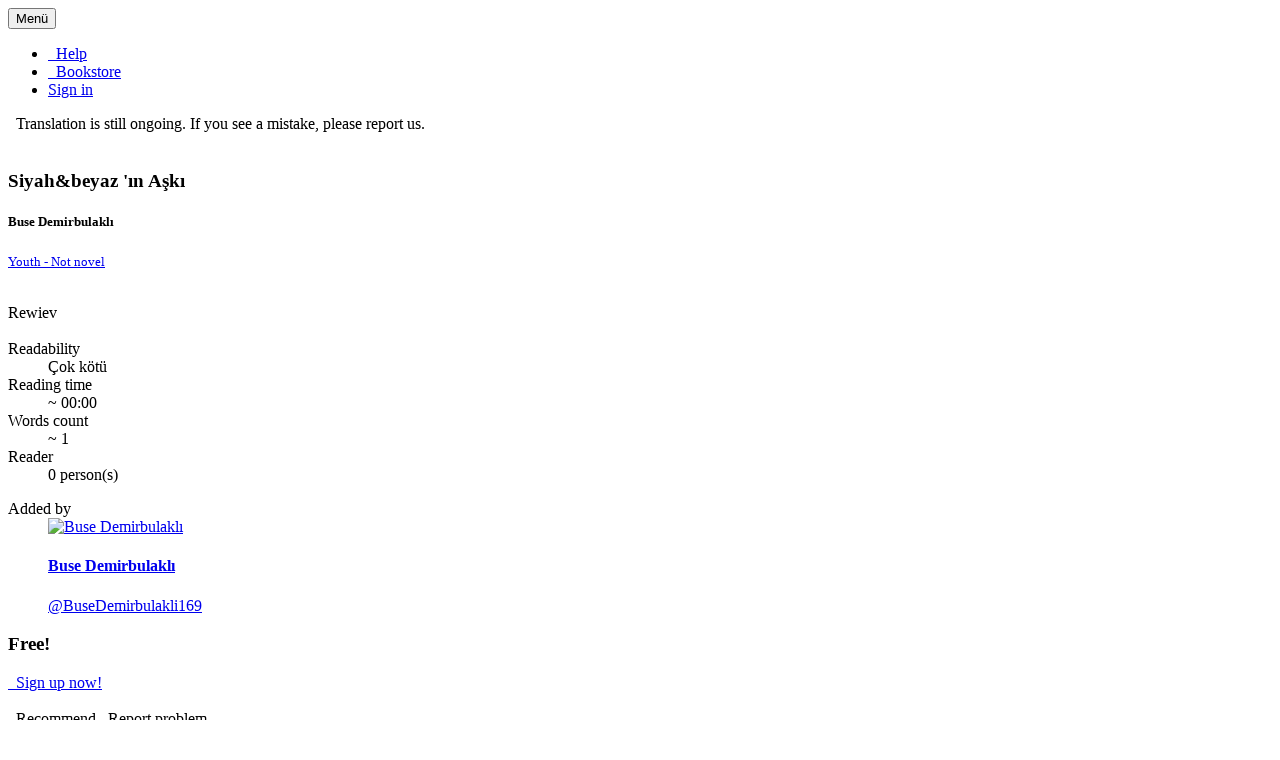

--- FILE ---
content_type: text/html;charset=utf-8
request_url: https://www.kitabyte.com/book/38E9j?ref=sitemap
body_size: 11855
content:

<!DOCTYPE html>
<html xmlns="http://www.w3.org/1999/xhtml" xmlns:og="http://ogp.me/ns#" xmlns:fb="https://www.facebook.com/2008/fbml">
    <head>
        <meta charset="utf-8"/>
        <meta http-equiv="X-UA-Compatible" content="IE=edge"/>
        <meta name="google-site-verification" content="v83uyg7at8xQLRXErk9EATlubGdBFGAaNUZVUiLyz88" />
        <meta name="viewport" content="width=device-width, user-scalable=no, initial-scale=1"/>
        <meta http-equiv="Content-Type" content="text/html; charset=UTF-8"/>

                    <meta name="keywords" content="kitap, kitapçı, kitapcı, yayıncı paneli, raflar, ilgi alanı, çalıkuşu, nutuk, e-kitap, ekitap, ebook, e-book, kitabevi, book, yayınevi, yazar, self publishing, self-publishing, kitap yayınlama,kitap yayımlama, yayınla, yayımla, dijital kitap, digital kitap, yayıncı, roman, edebiyat, şiir, siyaset, tarih, ders, eğitim, kişisel gelişim, ücretsiz kitap yayınlama, çok satanlar, çok okunanlar, en yeniler, Aile & İlişkiler, Antika & Koleksiyon, Bahçe, Beden & Zihin & Ruh, Bilgisayar, Bilim, Biyografi & Otobiyografi, Dil sanatları & disiplinler, Din, Doğa, Drama, Edebi eleştiri, Edebi koleksiyonlar, Eğitim, Ev & Pratik bilgiler, Evcil hayvanlar, Fantastik, Felsefe, Fotoğrafçılık, Gençlik - Roman dışı, Gençlik romanları, Gerçek suç, Gezi, Hikaye, Hukuk, İş dünyası & Ekonomi, Karikatür & çizgi roman, Kişisel gelişim, Maket & Hobi, Matematik, Medikal, Mimari, Mizah, Mutfak, Müzik, Oyunlar, Psikoloji, Referans, Roman, Sağlık & Fitness, Sahne sanatları, Sanat, Şiir, Sınavlara hazırlanma, Siyaset, Sosyal bilimler, Spor & reaksiyon, Tarih, Tasarım, Teknoloji & mühendislik, Ulaşım, Yabancı dil öğrenme, kitabyte, kitabayt, kitap bayt, kitapbyte, kitap byte, kitabyt, gençlik romanları, ali türkmen, bil istedim, çaydan adam, kitapyte, mobidik, mobidik.com, kendi kitabını yayınla, internet yayınevi, pdf, epub, mobi, çevrimiçi"/>
            <meta property="og:site_name" content="Kitabyte"/>
            <meta property="og:title" content="Siyah&beyaz 'ın Aşkı"/>
            <meta property="og:url" content="http://www.kitabyte.com/book/38E9j"/>            <meta property="og:description" content="-karanlık hayatımdaki tek beyazımsın ve ben tek beyazımın da siyaha dönüşmesini istemiyorum. Senin iyiliğin için senden vazgeçtim ben&#039;&#039;dedi."/>                        <meta property="og:image" content="http://www.kitabyte.com//upload/book/cover/q3kjgIwGWlRbx9L.png"/>            <meta property="og:image" content="//www.kitabyte.com/img/logos/klogo128.png"/>
            <meta property="og:image" content="//www.kitabyte.com/img/logos/klogo256.png"/>
            <meta property="og:image" content="//www.kitabyte.com/img/logos/klogo512.png"/>

                                                

        <link href="/css/min/bundle.css" rel="stylesheet" type="text/css"/>

        <link href="/css/main.css" rel="stylesheet" type="text/css"/>

        <script type="text/javascript" src="/js/min/bundle.js"></script>
        <script type="text/javascript" src="/js/ktb.js"></script>
        <script src='//www.google.com/recaptcha/api.js'></script>

        

        
        <link href="/img/fav.ico" rel="shortcut icon" type="image/x-icon" />

        <!-- Comodo SSL Logo -->
        <script type="text/javascript">
            //<![CDATA[ 
            var tlJsHost = ((window.location.protocol == "https:") ? "https://secure.comodo.com/" : "http://www.trustlogo.com/");
            document.write(unescape("%3Cscript src='" + tlJsHost + "trustlogo/javascript/trustlogo.js' type='text/javascript'%3E%3C/script%3E"));//]]>
        </script>

        <!-- HTML5 Shim and Respond.js IE8 support of HTML5 elements and media queries -->
        <!-- WARNING: Respond.js doesn't work if you view the page via file:// -->
        <!--[if lt IE 9]>
          <script src="https://oss.maxcdn.com/html5shiv/3.7.2/html5shiv.min.js"></script>
          <script src="https://oss.maxcdn.com/respond/1.4.2/respond.min.js"></script>
        <![endif]-->

        <title>Siyah&beyaz 'ın Aşkı - Kitabyte - Read, publish, share!</title>
    </head>
    <body>
        <!-- Facebook Integration -->
        <div id="fb-root"></div>
        <script>(function (d, s, id) {
                var js, fjs = d.getElementsByTagName(s)[0];
                if (d.getElementById(id))
                    return;
                js = d.createElement(s);
                js.id = id;
                js.src = "//connect.facebook.net/tr_TR/sdk.js#xfbml=1&version=v2.3&appId=506912806025226";
                fjs.parentNode.insertBefore(js, fjs);
            }(document, 'script', 'facebook-jssdk'));</script>
        <!-- /Facebook Integration -->

        <!-- Google Analytics Integration -->
        <script>
            (function (i, s, o, g, r, a, m) {
                i['GoogleAnalyticsObject'] = r;
                i[r] = i[r] || function () {
                    (i[r].q = i[r].q || []).push(arguments)
                }, i[r].l = 1 * new Date();
                a = s.createElement(o),
                        m = s.getElementsByTagName(o)[0];
                a.async = 1;
                a.src = g;
                m.parentNode.insertBefore(a, m)
            })(window, document, 'script', '//www.google-analytics.com/analytics.js', 'ga');
            ga('create', 'UA-42899297-1', 'auto');
            ga('send', 'pageview');

        </script>
        <!-- Google Analytics Integration -->

        <!-- Google Tag Manager -->
        <noscript>
            <iframe src="//www.googletagmanager.com/ns.html?id=GTM-5QF6GR" height="0" width="0" style="display:none;visibility:hidden"></iframe>
        </noscript>
        <script>
            (function (w, d, s, l, i) {
                w[l] = w[l] || [];
                w[l].push({
                    'gtm.start':
                            new Date().getTime(), event: 'gtm.js'
                });
                var f = d.getElementsByTagName(s)[0],
                        j = d.createElement(s), dl = l != 'dataLayer' ? '&l=' + l : '';
                j.async = true;
                j.src =
                        '//www.googletagmanager.com/gtm.js?id=' + i + dl;
                f.parentNode.insertBefore(j, f);
            }
            )(window, document, 'script', 'dataLayer', 'GTM-5QF6GR');
        </script>
        <!-- End Google Tag Manager -->

        <div id="header" class="navbar navbar-default navbar-fixed-top" role="navigation">
            <div class="container">
                <div class="navbar-header">
                    <button type="button" class="navbar-toggle" data-toggle="collapse" data-target="#header-collapse">
                        <span class="sr-only">Menü</span>
                        <span class="icon-bar"></span>
                        <span class="icon-bar"></span>
                        <span class="icon-bar"></span>
                    </button>
                     

                        <a title="Kitabyte" data-original-title="Kitabyte" class="logo" href="/?ref=logo" id="logo"></a>

                    

                </div>
                <div class="navbar-collapse collapse" id="header-collapse">
                    
                        <ul class="nav navbar-nav navbar-right" id="user-controls">
    <li ><a href="http://yardim.kitabyte.com" target="_blank"><i class="fa fa-question-circle"></i>&nbsp; Help</a></li>
    <li class="" id="bookstore-link"><a href="/bookstore"><i class="fa fa-th"></i>&nbsp; Bookstore</a></li>
    <li id="login-link">
        <a title="Sign in" href="#" data-toggle="modal" data-target="#login-modal"><i class="fa fa-key fa-fw"></i> Sign in </a>     
    </li>
</ul>

                    
                </div>

            </div>  
        </div>
        <div id="notice-band">
    
    
        <div class="bg-warning">
            <div class="container">
                <a  data-target="#mesajGonder" data-toggle="modal" class="btn btn-lg btn-link-inverted">
                    <i class="fa fa-language fa-lg pull-left"></i>&nbsp; Translation is still ongoing. If you see a mistake, please report us.
                </a>
            </div>
        </div>
    
</div>

        <!-- CONTENT START -->


<div class="darkside" style="background-image: url('/img/gece.jpg');">
    <div class="container">

        <div class="row">
            <div class="col-md-4 text-center">
                <img itemprop="image" src="/upload/book/cover/q3kjgIwGWlRbx9L.png" width="300" class="img-responsive img-thumbnail" alt=""/>
            </div>
            <div class="col-md-6">
                <h3 class="cut-text"><span itemprop="name">Siyah&beyaz 'ın Aşkı</span></h3>
                <h5><span itemprop="name" itemscope itemtype="http://schema.org/Person">Buse Demirbulaklı</span></h5>

                <small>
                    <span class="label label-default" style="text-shadow: none;"><a class="btn-link-inverted" href="/bookstore/genclik-roman-disi"><span itemprop="genre" content="Youth - Not novel<!--{/function}-->">Youth - Not novel<!--{/function}--></span></a></span> 
                </small>

                <br/><br/>

                <dl class="dl-horizontal">

    <dt>Rewiev</dt>
    <dd><i style="color:gold" class="fa fa-star"></i>&nbsp;<!--{/function}--></dd>

    <dt>Readability</dt>
    <dd>Çok kötü</dd>

    <dt>Reading time</dt>
    <dd>~ 00:00</dd>

    <dt>Words count</dt>
    <dd>~ 1</dd>

    <dt>Reader</dt>
    <dd>0 person(s)</dd>

</dl>

<dl class="dl-horizontal">
    
    

</dl>
    <dl class="dl-horizontal">

    <dt>Added by</dt>
    <dd>
    <div class="media">
        <a class="pull-left" href="/BuseDemirbulakli169">
            <img class="media-object img-rounded" height="40" width="40" src="/upload/user/gjZkOujcjn9J0mp7XvAv.png" alt="Buse Demirbulaklı" />
        </a>
        <div class="media-body">
            <a href="/BuseDemirbulakli169" class="btn-link-inverted">
                <h4 class="media-heading">Buse Demirbulaklı</h4>
                @BuseDemirbulakli169<br>
            </a>
        </div>
    </div>
</dd>
</dl>

                
                    <h3>
                        
                            Free!
                          
                    </h3> 

                    
                        <a data-toggle="modal" data-target="#signup-modal" href="#" class="btn btn-success">
                            <i class="fa fa-male"></i>&nbsp; Sign up now!
                        </a>
                    
                    
                
            </div>

            <div class="col-md-2">

                <br>

                <a data-toggle="modal" data-target="#tavsiyeEt" class="btn btn-info btn-sm  btn-block disabled" onclick="recommend('', '')"><i class="fa fa-send"></i>&nbsp; Recommend</a>
                <a data-toggle="modal" data-target="#sorunBildir" class="btn btn-warning btn-sm btn-block disabled" ><i class="fa fa-exclamation-triangle"></i>&nbsp; Report problem</a>

                
                
                <br>
                <div style="margin-top:3px" class=" text-center">
    <br>
<img data-toggle="tooltip" data-placement="left"  src="/img/filter/violence.png" title="Contain violence"> 
<img data-toggle="tooltip" data-placement="left"  src="/img/filter/sexuality.png" title="Contain sexuality">  
<img data-toggle="tooltip" data-placement="left"  src="/img/filter/drug.png" title="Contain substance"> 
<img data-toggle="tooltip" data-placement="left"  src="/img/filter/badword.png" title="Contain slang">
    </div>
            </div>
        </div>

    </div>
</div>



<div class="container">
    <br/>
    <div class="row">

        <div class="col-lg-8 text-justify">
            <ul class="nav nav-pills">  
    <li class="li li-foreword active"><a href="javascript:void(0);" onclick="tab_foreword()"><i class="fa fa-file-text-o"></i> Foreword</a></li>
    <li class="li li-comment"><a href="javascript:void(0);" onclick="tab_comments()"><i class="fa fa-comment-o"></i> Comments (0)</a></li>
    <li class="li li-completed"><a href="javascript:void(0);" onclick="tab_completed()"><i class="fa fa-flag-checkered"></i> People who completed (1)</a></li>
    <li class="li li-likes"><a href="javascript:void(0);" onclick="tab_likes()"><i class="fa fa-heart"></i> People who liked (1)</a></li>
    <li class="li li-stats"><a href="javascript:void(0);" onclick="tab_quotes()"><i class="fa fa-quote-left"></i> Quotes (0)</a></li>
</ul>   
<div class='book-tab foreword-tab '>  
    <h3 class="page-header">Foreword</h3>
    <div itemprop="description">
        <p class="lead">-karanlık hayatımdaki tek beyazımsın ve ben tek beyazımın da siyaha dönüşmesini istemiyorum. Senin iyiliğin için senden vazgeçtim ben''dedi.</p>
        <p>
            Siyah ve Beyaz hep birbirine zıt renkler olmuştur. Ama bir o kadarda 'UYUMLU'<!--{/function}-->
        </p>

        
            <hr/>
            <h4>Tags</h4>
            <p>
                <kbd>Aşk</kbd> <kbd>hüzün</kbd> <kbd>acı</kbd> 
            </p>
        

        
    </div>

    
        <div class="page-header">
            <h3>Similar books </h3>
        </div>
        <div class="row">
            
            <div class="col-lg-3 col-md-3 col-sm-12 col-xs-12 col-book" data-popover-shortcode="KXaWf">


    <a href="/book/KXaWf">
        <div class="row">
            <div class="col-lg-12 col-md-12 col-sm-4 col-xs-4"> 

                <img class="book-item-cover" src="/upload/book/cover/0UEYi1fjQm074yc.png"/>

            </div>
            <div class="col-lg-12 col-md-12 col-sm-8 col-xs-8 cut-text">
                Yedi Cihan Bir Od
                <small>Buse Narman</small>
                <small>
                    <span title="Okuyan"><i class="fa fa-user"></i> 0 </span>&nbsp; 
                    <span title="Beğenen"><i class="fa fa-heart"></i> 0 </span>&nbsp; 
                    <span title="Bitiren"><i class="fa fa-flag-checkered"></i> 0</span>&nbsp; 
                    <span title="Yaklaşık okuma süresi"><i class="fa fa-clock-o"></i> 01:30</span>
                </small>

            </div>
        </div>
    </a>

    <span class="hidden title">Yedi Cihan Bir Od</span>
    <span class="hidden shortdescription"></span>
</div>
            
            <div class="col-lg-3 col-md-3 col-sm-12 col-xs-12 col-book" data-popover-shortcode="tTfUT">


    <a href="/book/tTfUT">
        <div class="row">
            <div class="col-lg-12 col-md-12 col-sm-4 col-xs-4"> 

                <img class="book-item-cover" src="/upload/book/cover/TVRF8TfVZeGJkCx.png"/>

            </div>
            <div class="col-lg-12 col-md-12 col-sm-8 col-xs-8 cut-text">
                Max Payne 2: Max Payne'in Düşüşü
                <small>Sam Lake</small>
                <small>
                    <span title="Okuyan"><i class="fa fa-user"></i> 0 </span>&nbsp; 
                    <span title="Beğenen"><i class="fa fa-heart"></i> 2 </span>&nbsp; 
                    <span title="Bitiren"><i class="fa fa-flag-checkered"></i> 0</span>&nbsp; 
                    <span title="Yaklaşık okuma süresi"><i class="fa fa-clock-o"></i> 00:24</span>
                </small>

            </div>
        </div>
    </a>

    <span class="hidden title">Max Payne 2: Max Payne'in Düşüşü</span>
    <span class="hidden shortdescription"></span>
</div>
            
            <div class="col-lg-3 col-md-3 col-sm-12 col-xs-12 col-book" data-popover-shortcode="XldQ4">


    <a href="/book/XldQ4">
        <div class="row">
            <div class="col-lg-12 col-md-12 col-sm-4 col-xs-4"> 

                <img class="book-item-cover" src="/upload/book/cover/MIK7LYWdPDHFsqV.png"/>

            </div>
            <div class="col-lg-12 col-md-12 col-sm-8 col-xs-8 cut-text">
                Yıldızlara Fısılda
                <small>Gamze Koşar</small>
                <small>
                    <span title="Okuyan"><i class="fa fa-user"></i> 0 </span>&nbsp; 
                    <span title="Beğenen"><i class="fa fa-heart"></i> 8 </span>&nbsp; 
                    <span title="Bitiren"><i class="fa fa-flag-checkered"></i> 3</span>&nbsp; 
                    <span title="Yaklaşık okuma süresi"><i class="fa fa-clock-o"></i> 00:48</span>
                </small>

            </div>
        </div>
    </a>

    <span class="hidden title">Yıldızlara Fısılda</span>
    <span class="hidden shortdescription"></span>
</div>
            
            <div class="col-lg-3 col-md-3 col-sm-12 col-xs-12 col-book" data-popover-shortcode="gKiwP">


    <a href="/book/gKiwP">
        <div class="row">
            <div class="col-lg-12 col-md-12 col-sm-4 col-xs-4"> 

                <img class="book-item-cover" src="/upload/book/cover/6cldf2hweRi4gpq.png"/>

            </div>
            <div class="col-lg-12 col-md-12 col-sm-8 col-xs-8 cut-text">
                Şarkı Kadın
                <small>kitabytekullanıcısı</small>
                <small>
                    <span title="Okuyan"><i class="fa fa-user"></i> 0 </span>&nbsp; 
                    <span title="Beğenen"><i class="fa fa-heart"></i> 1 </span>&nbsp; 
                    <span title="Bitiren"><i class="fa fa-flag-checkered"></i> 0</span>&nbsp; 
                    <span title="Yaklaşık okuma süresi"><i class="fa fa-clock-o"></i> 00:06</span>
                </small>

            </div>
        </div>
    </a>

    <span class="hidden title">Şarkı Kadın</span>
    <span class="hidden shortdescription"></span>
</div>
            
        </div>
    

</div>


<br>
<div class='book-tab comments-tab hidden'>            
    <h3 class="page-header">Comments</h3>
    
<form id="comment-form" role="form">

    <input type="hidden" value="38E9j" name="shortcode"/>

    <div class="form-group has-feedback profilename">
        <textarea id="commenttext" maxlength="500" name="comment" required="true" style="resize: none" class="form-control" rows="3"></textarea> 
    </div>
    <span class="text-danger block msg hidden"></span>

    <button type="submit"  class="btn btn-default pull-right submit">Comment</button>
</form>
<div class="clearfix"></div>
<hr> 
    <br>
    <div id="comments"></div>
    <div id="noComment" class="hidden">Nobody comment this book, yet.</div>
    <div id="comments-loading" class="block text-center"><i class="fa fa-refresh fa-spin block "></i></div>

</div>
<div class='book-tab completed-tab hidden'>         
    <h3 class="page-header">People who completed</h3>
    <div class="row">

        
            
            <div class="col-lg-2 col-sm-4 col-user">
    <a href="/omerSalihBayhan426">
        <img src="https://scontent.xx.fbcdn.net/hprofile-xfa1/v/t1.0-1/p320x320/12249934_10153405744767955_6349505240291577003_n.jpg?oh=a73350139329dfe31dfb30661e3179b2&oe=56F88900" class="img-thumbnail img-responsive"/>
        omerSalihBayhan426
        <br>
        <i class="fa fa-book"></i> 0 &nbsp; 
        <i class="fa fa-pencil"></i> 0 &nbsp; 
    </a>
</div>
            
        

    </div>
</div>
<div class='book-tab likes-tab hidden'> 
    <h3 class="page-header">People who liked</h3>
    <div class="row">
        
        
            
            <div class="col-lg-2 col-sm-4 col-user">
    <a href="/vuslatozlemi">
        <img src="/upload/user/HWqLz8llUwhFe3pp2GB1.png" class="img-thumbnail img-responsive"/>
        vuslatozlemi
        <br>
        <i class="fa fa-book"></i> 0 &nbsp; 
        <i class="fa fa-pencil"></i> 0 &nbsp; 
    </a>
</div>
            
        

    </div>
</div>

<div class='book-tab quotes-tab hidden'> 
    <h3 class="page-header">Quotes</h3>
    
    
    <div id="noQuotes">No quote</div> 
    
    <div class="clearfix"></div>
       
<button type="button" data-toggle="modal" data-target="#alintiGonder" class="btn btn-default pull-right submit">Send quote</button>


<div class="modal fade" id="alintiGonder" tabindex="-1" role="dialog" aria-labelledby="alintiGonder" aria-hidden="true">
    <div class = "modal-dialog">
        <div class = "modal-content">
            <form id="quote-form" id="rate-form">
                <div class = "modal-header">
                    <button type="button" class="close" data-dismiss="modal"><span aria-hidden="true">&times;</span><span class="sr-only">Close</span></button>
                    <h4><i class="fa fa-quote-left "></i>&nbsp; Write a wuote from book</h4>
                </div>
                <div class = "modal-body"> 
                    <span class="small">You can send quote contained in book to share. When author allows, it will be publish.</span>
                    <br>
                    <input type="hidden" value="38E9j" name="shortcode"/>

                    <div class="form-group has-feedback profilename">
                        <textarea id="quoteText" maxlength="1000" name="quote" required="true" style="resize: none" class="form-control" rows="3"></textarea> 
                    </div>
                </div>
                <div class = "modal-footer">
                    <button type="submit"  class="btn btn-default pull-right submit">Send quote</button>
                </div>
            </form>
        </div>
    </div>
</div> 
    
</div>
        </div>
        <div class="col-lg-4">

            <div class="btn-group btn-group-lg btn-group-justified">
                
                    <a href="javascript:void(0);" data-shortcode="38E9j" data-finish="off" class="btn btn-lg btn-success disabled">
                        <i class="fa fa-flag fa-lg"></i> Complete!
                    </a>
                

                
                    <a href="javascript:void(0);" data-shortcode="38E9j" data-like="off" class="btn btn-lg btn-primary " disabled>
                        <i class="fa fa-heart-o fa-lg"></i>&nbsp; Like
                    </a>
                  
            </div>
            <hr>
            <div>
                <strong> Added by:</strong>
                <span><a href="/BuseDemirbulakli169">Buse Demirbulaklı</a></span>
            </div>
            <div>
                <strong> Language:</strong>
                <span> Turkish<!--{/function}--> <img src="/img/flag/tr.png" /></span>
            </div>
            <div>
                <strong> Modified:</strong>
                <span>10 yıl önce<!--{/function}--></span>
            </div>

            <strong>Type:</strong>
            <p><a href="/bookstore/genclik-roman-disi"><span class="label label-default">Youth - Not novel<!--{/function}--></span></a> </p>
            <br>
            <h3 class="page-header">Share on social networks</h3>
<div class="btn-group btn-group-justified">

    <a href="https://www.facebook.com/sharer/sharer.php?u=kitabyte.com/book/38E9j" target="_blank"><img  src="../img/fb.png"/></a> &nbsp;
    <a href="https://twitter.com/share"  data-lang="tr"><img src="../img/tw.png"/></a> &nbsp;
    <a href="https://plus.google.com/share?url=kitabyte.com/book/38E9j" onclick="javascript:window.open(this.href,
                    '', 'menubar=no,toolbar=no,resizable=yes,scrollbars=yes,height=600,width=600');
            return false;"><img
            src="../img/gp.png" alt="Share on Google+"/></a> &nbsp;
    <a href="http://www.linkedin.com/shareArticle?mini=true&url=kitabyte.com/book/38E9j" ><img src="../img/ln.png"/></a>

</div>
    <br>
<div class="fb-send" data-href="http://www.kitabyte.com/book/38E9j"></div>
            <br>
            <h3 class="page-header">Add</h3>

<textarea style="resize: none;" class="form-control" id="embed-code" rows="1"><iframe frameborder="0" scrolling="no" height="200px" width="450px" src="http://www.kitabyte.com/export/38E9j"></iframe></textarea>

            <br>
            <hr>
<span class="text-muted">Advertise</span>
<script type="text/javascript"><!--
google_ad_client = "ca-pub-5426875055839870";
    /* ktb-profil */
    google_ad_slot = "1852415340";
    google_ad_width = 320;
    google_ad_height = 50;
    //-->
</script>
<script type="text/javascript"
        src="//pagead2.googlesyndication.com/pagead/show_ads.js">
</script>
        </div>
    </div>  
    <br>
    <div class="hidden-sm hidden-xs text-center">     
        <hr>
        <script type="text/javascript"><!--
    google_ad_client = "ca-pub-5426875055839870";
            /* ktb-book2 */
            google_ad_slot = "6282614944";
            google_ad_width = 728;
            google_ad_height = 90;
            //-->
        </script>
        <script type="text/javascript"
                src="//pagead2.googlesyndication.com/pagead/show_ads.js">
        </script>
    </div>
    <br>
    <a href="javascript:void()" onclick="back2Top()" class="pull-right"> Back to top &nbsp;<i class="fa fa-arrow-up"></i></a>
</div>

<input id="shortcode" type="hidden" value="38E9j" name="shortcode"/>


<div class="modal fade" id="satinAl" tabindex="-1" role="dialog" aria-labelledby="satinAl" aria-hidden="true">
    <div class = "modal-dialog modal-sm">
        <div class = "modal-content">

            <div class = "modal-header">
                <button type="button" class="close" data-dismiss="modal"><span aria-hidden="true">&times;</span><span class="sr-only">Close</span></button>
                <h4><i class="fa fa-credit-card"></i>&nbsp; Purchase this book</h4>
            </div>
            <div class = "modal-body"> 
                <span class="small">You can purchase this book with below links</span>

                <div id="price"><h4> Fiyat: 0 <i class="fa fa-try"></i></h4></div>
                <div id="priceDiscount"></div>
                <form id="coupon-form" role="form">
                    <p class="text-danger msg hidden">Geçersiz bir kupon girdiniz.</p>
                    <input type="hidden" name="shortcode" value="38E9j" />
                    <div class="input-group">
                        <input type="text" class="form-control" placeholder="Kupon kodu" name="coupon"/>
                        <span class="input-group-btn">
                            <button type="submit" class="btn btn-default submit">Kullan</button>
                        </span>
                    </div><!-- /input-group -->
                </form>
                <hr>


                <h4>PayPal</h4>
                <a class="btn btn-primary btn-block" href="/buy/38E9j/paypal"><i class="fa fa-paypal"></i> Purchase by PayPal</a>
            </div>
        </div>
    </div>
</div><!-- /.modal -->
<div class="modal fade" id="degerlendir" tabindex="-1" role="dialog" aria-labelledby="degerlendir" aria-hidden="true">
    <div class = "modal-dialog modal-sm">
        <div class = "modal-content">
            <form id="rate-form">
                <div class = "modal-header">
                    <button type="button" class="close" data-dismiss="modal"><span aria-hidden="true">&times;</span><span class="sr-only">Close</span></button>
                    <h4><i class="fa fa-star "></i>&nbsp; Waht do you think about this book?</h4>
                </div>
                <div class = "modal-body"> 
                    <div class="form-group">
                        <div data-shortcode="38E9j" class="rating">
                            <span data-rate-send data-rate="5"><i class="fa fa-star fa-2x"></i></span><span data-rate-send data-rate="4"><i class="fa fa-star fa-2x"></i></span><span data-rate-send data-rate="3"><i class="fa fa-star fa-2x"></i></span><span data-rate-send data-rate="2"><i class="fa fa-star fa-2x"></i></span><span data-rate-send data-rate="1"><i class="fa fa-star fa-2x"></i></span>
                        </div>
                    </div>
                    <input type="hidden" value="38E9j" name="shortcode"/>

                </div>

            </form>
        </div>
    </div>
</div>

<div class="modal fade" id="tavsiyeEt" tabindex="-1" role="dialog" aria-labelledby="tavsiyeEt" aria-hidden="true">
    <div class = "modal-dialog modal-sm">
        <div class = "modal-content">
            <form id="suggest-form" action="/search" role="search">
                <div class = "modal-header">
                    <button type="button" class="close" data-dismiss="modal"><span aria-hidden="true">&times;</span><span class="sr-only">Close</span></button>
                    <h4><i class="fa fa-envelope-o"></i>&nbsp; Recommend</h4>
                </div>
                <div class = "modal-body"> 
                    <span class="small">You can advise only one person at every turn. If you want to send more person, you can share on social networks.</span>
                    <br><br>
                    <div class="form-group">
                        <label for="username">Advisee</label>
                        <input type="text" required="" id="user-search-suggest" class="typeahead form-control " name="username" placeholder="Search">


                    </div>
                    <input type="hidden" value="38E9j" name="shortcode"/>
                    <div class="form-group msg">
                        <label for="gider_tutar">Message</label>
                        <textarea name="msg_text"  class="form-control" style="resize: none;" rows="4"></textarea>
                    </div>
                </div>
                <div class = "modal-footer">
                    <button type="submit" class="btn btn-success submit">Recommend</button>
                </div>
            </form>
        </div>
    </div>
</div><!-- /.modal -->
<div class="modal fade" id="sorunBildir" tabindex="-1" role="dialog" aria-labelledby="sorunBildir" aria-hidden="true">
    <div class = "modal-dialog modal-sm">
        <div class = "modal-content">
            <form method="post" id="send-issue-form">
                <div class = "modal-header">
                    <button type="button" class="close" data-dismiss="modal"><span aria-hidden="true">&times;</span><span class="sr-only">Close</span></button>
                    <h4><i class="fa fa-envelope-o"></i>&nbsp; Report problem</h4>
                </div>
                <div class = "modal-body">   
                    <span class="small">You can write directly authors about book's problem with this form.</span>
                    <div class="form-group">    
                        <div class="alert alert-warning alert-dismissible hidden" role="alert"></div>
                    </div>

                    <input type="hidden" value="Siyah&beyaz 'ın Aşkı" name="subject"/>
                    <input type="hidden" value="38E9j" name="shortcode"/>

                    <div class="form-group msg">
                        <label for="gider_tutar">Message</label>
                        <textarea required="" name="msg_text"  class="form-control" style="resize: none;" rows="4"></textarea>
                    </div>
                </div>
                <div class = "modal-footer">
                    <button type="submit" class="btn btn-success submit">Send</button>
                </div>
            </form>
        </div>
    </div>
</div><!-- /.modal -->


<span class="hidden"  itemscope itemtype="http://schema.org/Book">
    <img itemprop="image" src="/upload/book/cover/q3kjgIwGWlRbx9L.png" />
    <span itemprop="inLanguage">tr</span>
    <span itemprop="publisher"></span>
    <span itemprop="isbn"></span>
    <span itemprop="text">Siyah ve Beyaz hep birbirine zıt renkler olmuştur. Ama bir o kadarda 'UYUMLU'</span>
    <span itemprop="name">Siyah&beyaz 'ın Aşkı</span>
    <span itemprop="author">Buse Demirbulaklı</span>

    
    
    

    <span  itemprop="aggregateRating" itemscope itemtype="http://schema.org/AggregateRating">
        <span itemprop="ratingValue">1</span>
        <span itemprop="ratingCount">1</span>
    </span>

    <div itemprop="offers" itemscope itemtype="http://schema.org/Offer">
        <span itemprop="price">0</span>
    </div>

</span>

<!-- CONTENT END -->
<br/>
<div class="bottom-menu">
    <br/>
    <div class="container">
        <div class="row">
            <div class="col-md-3 col-lg-3">
                <h4>Links</h4>
                <ul class="list-footer">
                    <li><a href="/">Home</a></li>
                    <li><a href="/bookstore">Bookstore</a></li>
                    <li><a href="/publisher">Publisher panel</a></li>
                    <li><a href="/books">Books</a></li>
                    <li><a href="/settings">Settings</a></li>
                </ul>
            </div>

            <div class="col-md-3 col-lg-3">
                <h4>Membership</h4>
                <ul class="list-footer">
                    
                        <li><a title="Sign in"   href="#" data-toggle="modal" data-target="#login-modal">Sign in</a></li>
                        <li><a title="Sign up" href="#" data-toggle="modal" data-target="#signup-modal">Sign up</a></li>
                        <li><a title="Forgotten password" href="#" data-toggle="modal" data-target="#loginHelp" data-dismiss="modal" data-toggle="tooltip" data-placement="bottom"  title="Forgotten password">Forgotten password</a></li>
                        <li><a title="Membership agreement" data-toggle="modal" href="/modal/member-agreement" data-target="#agreement">Membership agreement</a></li>
                        
                </ul>
            </div>


            <div class="col-md-3 col-lg-3">
                <h4>Help</h4>
                <ul class="list-footer">
                    <li><a href="http://yardim.kitabyte.com/kitap-olusturmak/" target="_blank">How can I publish e-book?</a></li>
                    <li><a href="http://yardim.kitabyte.com/kupon-olusturmak/" target="_blank">How to create a coupon?</a></li>
                    <li><a href="http://yardim.kitabyte.com/kitabinizi-daha-populer-hale-getirmek-icin-yapabilecekleriniz/" target="_blank">How to be a popular author?</a></li>
                    <li><a href="http://yardim.kitabyte.com/" target="_blank">All help pages</a></li>
                </ul>
            </div>
            <div class="col-md-3 col-lg-3">
                <h4>Commercial & Other</h4>
                <ul class="list-footer">
                    <li><a href="http://www.mersoft.com.tr" target="_blank">Mersoft Yazılım Ltd. Şti.</a></li>
                    <li><a href="/contact">Contact</a></li>
                </ul>

            </div>
        </div>
    </div>
    <br/>

    <div class="container">

        <small class="text-muted text-">2014 &copy; Kitabyte - 
            <a href="http://www.kitabyte.com.tr">Commercial</a> &middot; 
            <a href="http://yardim.kitabyte.com">Help</a> &middot; 
            <a href="/modal/member-agreement" data-toggle="modal" data-target="#agreement">Membership</a> &middot; 
            <a href="/modal/delivery-and-return" data-toggle="modal" data-target="#delivery-and-return">Delivery and Return</a> &middot; 
            <a href="/modal/privacy" data-toggle="modal" data-target="#privacy">Privacy</a> &middot; 
            <a href="/contact">Contact</a>   &nbsp; 
        </small>
        <small class="pull-right text-success">

            <a href="https://twitter.com/Kitabyte" class="twitter-follow-button" data-show-count="false" data-lang="tr" data-size="medium"> @Kitabyte</a>
        </small> 
        <br>
        <br>
    </div>
</div>


<!-- Bottom right message link -->
<a id="send-message-link" class="send-envelope visible-lg" data-toggle="modal" data-target="#mesajGonder" title="Send message to Kitabyte"><i class="fa fa-envelope-o fa-lg"></i></a>



<!-- Modals -->

<div class="modal fade" id="loginHelp" tabindex="-1" role="dialog" aria-labelledby="loginHelp" aria-hidden="true">
    <div class="modal-dialog modal-sm">
        <div class="modal-content">
            <form method="post" id="forget-password-form">
                <div class = "modal-header">
                    <button type="button" class="close" data-dismiss="modal"><span aria-hidden="true">&times;</span><span class="sr-only">Close</span></button>

                    <h4><i class="fa fa-envelope-o"></i>&nbsp; Forgotten password</h4>
                </div>
                <div class = "modal-body"> 
                    <small>Renew link will send to address if it is valid.</small>
                    <div class="form-group">
                        <input type="email" required="" name="email" class="form-control" placeholder="E-mail">
                    </div>
                </div>
                <div class = "modal-footer">
                    <button type="submit" class="btn btn-success submit">Send</button>
                </div>
            </form>
        </div>
    </div>
</div> <!-- /.modal -->

<div class="modal fade" id="mesajGonder" tabindex="-1" role="dialog" aria-labelledby="mesajGonder" aria-hidden="true">
    <div class = "modal-dialog modal-sm">
        <div class = "modal-content">
            <form method="post" id="send-msg-kitabyte-form">
                <div class = "modal-header">
                    <button type="button" class="close" data-dismiss="modal"><span aria-hidden="true">&times;</span><span class="sr-only">Close</span></button>
                    <h4><i class="fa fa-envelope-o"></i>&nbsp; Send message to Kitabyte</h4>
                </div>
                <div class = "modal-body">   
                    <div class="form-group">    
                        <div class="alert alert-warning alert-dismissible hidden" role="alert"></div>
                    </div>

                    <div class="form-group name">
                        <label for="gider_isim">Name</label>
                        <input type="text" name="msg_name" class="form-control" placeholder="Name" value=""/></input>
                    </div>
                    <div class="form-group email">
                        <label for="gider_isim">E-mail</label>
                        <input type="text" name="msg_email" class="form-control" placeholder="E-mail" value=""/></input>
                    </div>
                    <div class="form-group msg">
                        <label for="gider_tutar">Message</label>
                        <textarea name="msg_text"  class="form-control" style="resize: none;" rows="4"></textarea>
                    </div>
                </div>
                <div class = "modal-footer">
                    <button type="submit" class="btn btn-success submit">Send</button>
                </div>
            </form>
        </div>
    </div>
</div><!-- /.modal -->

<div class="modal fade" id="addShelf" tabindex="-1" role="dialog" aria-labelledby="addShelf" aria-hidden="true">
    <div class = "modal-dialog modal-sm">
        <div class = "modal-content">
            <div class = "modal-header">
                <button type="button" class="close" data-dismiss="modal"><span aria-hidden="true">&times;</span><span class="sr-only">Close</span></button>
                <h4><i class="fa fa-bars"></i>&nbsp; Shelves</h4>
            </div>
            <div class = "modal-body shelves">   

                <div class="form-group">    
                    <div class="alert alert-warning alert-dismissible hidden" role="alert"></div>
                </div>
                <div class="input-group">
                    <input type="text" id="shelf_name" name="shelf_name" class="form-control" placeholder="Shelf name" value=""/></input>
                    <input type="hidden" id="shelf_id" name="shelf_id"/></input>
                    <span class="input-group-btn">
                        <a id="shelf_button" class="btn btn-success submit" onclick="shelf_add()"><i class="fa fa-plus"></i>&nbsp; Add</a>
                    </span>
                </div>
                <hr>
                <h4>Edit</h4>
                <ul class="list-group shelves-list"></ul>
            </div>
            <div class = "modal-footer">
                <button type="submit" class="btn btn-default submit"  data-dismiss="modal">Close</button>
            </div>
        </div>
    </div>
</div><!-- /.modal -->



    <div class="modal fade" id="signup-modal" tabindex="-1" role="dialog" aria-labelledby="signup-modal" aria-hidden="true">
        <div class = "modal-dialog modal-sm">
            <div class = "modal-content ">
                <div class = "modal-header">
                    <button type="button" class="close" data-dismiss="modal"><span aria-hidden="true">&times;</span><span class="sr-only">Close</span></button>
                    <h4><i class="fa fa-user-plus"></i>&nbsp; Sign up now!</h4>
                </div>
                <div class = "modal-body">   
                    <form class="form-horizontal" id="signup-form" role="form">

    <div class="form-group">    
        <div class="col-sm-10 col-sm-push-1 alert alert-warning alert-dismissible hidden" role="alert"></div>
    </div>
    <div class="form-group">
        <div class="col-sm-10 col-sm-push-1 input-group">
            <span class="input-group-addon"><i class="fa fa-user fa-fw"></i></span>
            <input type="text" class="form-control input-lg" id="username" name="username" placeholder="Username" required/>
        </div>
    </div>
    <div class="form-group">
        <div class="col-sm-10 col-sm-push-1 input-group">
            <span class="input-group-addon"><i class="fa fa-envelope-o fa-fw"></i></span>
            <input type="email" class="form-control input-lg" id="email" name="email" placeholder="E-mail" required/>
        </div>
    </div>
    <div class="form-group">
        <div class="col-sm-10 col-sm-push-1 input-group">
            <span class="input-group-addon"><i class="fa fa-key fa-fw"></i></span>
            <input type="password" class="form-control input-lg" id="password" name="password" placeholder="Password" required/>
        </div>
    </div>
    <div class="form-group">
        <div class="col-sm-10 col-sm-push-1 input-group">
            <a class="small" data-toggle="modal" href="/modal/member-agreement" data-target="#agreement" >
                <i class="fa fa-check-square-o fa-fw"></i> I accept membership agreement..</a>
        </div>
    </div>
    <div class="form-group">
        <div class="col-sm-10 col-sm-push-1">
            <button type="submit" class="submit btn btn-info btn-block">Sign up</button>
        </div>
    </div>
    
</form>

                </div>
            </div>
        </div>
    </div><!-- /.modal -->


    <div class="modal fade" id="login-modal" tabindex="-1" role="dialog" aria-labelledby="login-modal" aria-hidden="true">
        <div class = "modal-dialog modal-sm">
            <div class = "modal-content ">
                <div class = "modal-header">
                    <button type="button" class="close" data-dismiss="modal"><span aria-hidden="true">&times;</span><span class="sr-only">Close</span></button>
                    <h4><i class="fa fa-key"></i>&nbsp; Login</h4>
                </div>
                <div class = "modal-body">   
                    <form role="form" id="login-modal-form">
    <div class="login-msg alert alert-danger hidden" role="alert"></div>
    <div class="form-group login-username">
        <label for="username">Username</label>
        <input type="text" class="form-control" id="username" name="username" placeholder="Username">
    </div>
    <div class="form-group login-password">
        <label for="Password">Password</label>
        <input type="password" class="form-control" id="Password" name="password" placeholder="Password">
    </div>
    <div class="row">
        <div class="col-sm-3">
            <button type="button" class="btn btn-warning btn-block" data-dismiss="modal" data-toggle="modal" data-target="#loginHelp" data-toggle="tooltip" data-placement="bottom"  title="Forgotten password"><i class="fa fa-question-circle"></i></button> 
        </div>
        <div class="col-sm-9">
            <button type="submit" class="btn btn-primary btn-block submit">Sign in</button>
        </div>
    </div>
</form>
<hr>
<p>

<div class="row">
    <div class="col-sm-6">
        <a href="/social/login/facebook" class="btn btn-primary btn-block btn-md " title="Facebook hesabı ile giriş yap"><i class="fa fa-facebook"></i>&nbsp; Facebook</a>
    </div>
    <div class="col-sm-6">
        <a href="/social/login/twitter" class="btn btn-info btn-block btn-md " title="Twitter hesabı ile giriş yap"><i class="fa fa-twitter"></i>&nbsp; Twitter</a>
    </div>
</div>
</p>

<p class="text-center">or</p>
<a class="btn btn-success btn-block" href="#" data-toggle="modal" data-target="#signup-modal"><i class="fa fa-user-plus"></i> Sign up</a>
                </div>
            </div>
        </div>
    </div><!-- /.modal -->


<div class="modal fade" id="editPicture" tabindex="-1" role="dialog" aria-labelledby="editPicture" aria-hidden="true">
    <div class="modal-dialog modal-sm">
        <div class="modal-content">
        </div><!-- /.modal-content -->
    </div><!-- /.modal-dialog -->
</div><!-- /.modal -->



<div class="modal fade" id="agreement" tabindex="-1" role="dialog" aria-labelledby="agreement" aria-hidden="true">
    <div class = "modal-dialog modal-lg">
        <div class = "modal-content" >

        </div>
    </div>              
</div>


<div class="modal fade" id="privacy" tabindex="-1" role="dialog" aria-labelledby="privacy" aria-hidden="true">
    <div class = "modal-dialog modal-lg">
        <div class = "modal-content" >

        </div>
    </div>              
</div>



<div class="modal fade" id="delivery-and-return" tabindex="-1" role="dialog" aria-labelledby="delivery-and-return" aria-hidden="true">
    <div class = "modal-dialog modal-lg">
        <div class = "modal-content" >

        </div>
    </div>              
</div>


<!-- ./Modal -->
</body>
</html>



--- FILE ---
content_type: text/html; charset=utf-8
request_url: https://www.google.com/recaptcha/api2/aframe
body_size: -86
content:
<!DOCTYPE HTML><html><head><meta http-equiv="content-type" content="text/html; charset=UTF-8"></head><body><script nonce="SWy5YSO-Azylult-s93wKQ">/** Anti-fraud and anti-abuse applications only. See google.com/recaptcha */ try{var clients={'sodar':'https://pagead2.googlesyndication.com/pagead/sodar?'};window.addEventListener("message",function(a){try{if(a.source===window.parent){var b=JSON.parse(a.data);var c=clients[b['id']];if(c){var d=document.createElement('img');d.src=c+b['params']+'&rc='+(localStorage.getItem("rc::a")?sessionStorage.getItem("rc::b"):"");window.document.body.appendChild(d);sessionStorage.setItem("rc::e",parseInt(sessionStorage.getItem("rc::e")||0)+1);localStorage.setItem("rc::h",'1769088309843');}}}catch(b){}});window.parent.postMessage("_grecaptcha_ready", "*");}catch(b){}</script></body></html>

--- FILE ---
content_type: text/plain
request_url: https://www.google-analytics.com/j/collect?v=1&_v=j102&a=147068810&t=pageview&_s=1&dl=https%3A%2F%2Fwww.kitabyte.com%2Fbook%2F38E9j%3Fref%3Dsitemap&ul=en-us%40posix&dt=Siyah%26beyaz%20%27%C4%B1n%20A%C5%9Fk%C4%B1%20-%20Kitabyte%20-%20Read%2C%20publish%2C%20share!&sr=1280x720&vp=1280x720&_u=IEBAAEABAAAAACAAI~&jid=668514768&gjid=1959691191&cid=189028345.1769088308&tid=UA-42899297-1&_gid=1198033919.1769088308&_r=1&_slc=1&z=1758868429
body_size: -450
content:
2,cG-4MVEVCZLWT